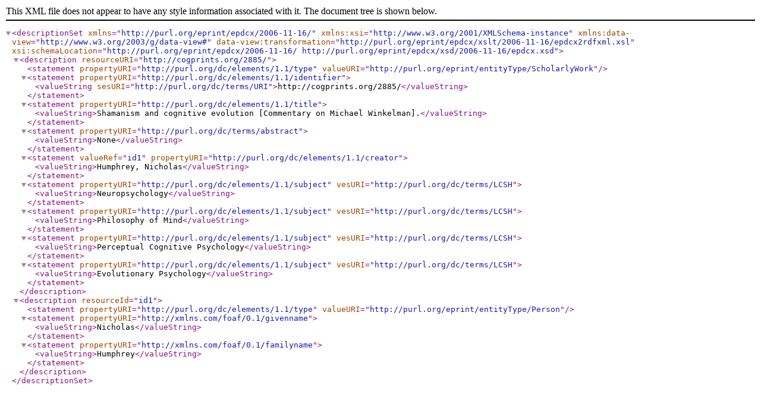

--- FILE ---
content_type: text/xml
request_url: https://web-archive.southampton.ac.uk/cogprints.org/cgi/export/eprint/2885/OAI_EAP/cogprints-eprint-2885.xml
body_size: 2444
content:
<descriptionSet data-view:transformation="http://purl.org/eprint/epdcx/xslt/2006-11-16/epdcx2rdfxml.xsl" xsi:schemaLocation="http://purl.org/eprint/epdcx/2006-11-16/ http://purl.org/eprint/epdcx/xsd/2006-11-16/epdcx.xsd" xmlns="http://purl.org/eprint/epdcx/2006-11-16/" xmlns:xsi="http://www.w3.org/2001/XMLSchema-instance" xmlns:data-view="http://www.w3.org/2003/g/data-view#">
  <description resourceURI="http://cogprints.org/2885/">
    <statement propertyURI="http://purl.org/dc/elements/1.1/type" valueURI="http://purl.org/eprint/entityType/ScholarlyWork"></statement>
    <statement propertyURI="http://purl.org/dc/elements/1.1/identifier">
      <valueString sesURI="http://purl.org/dc/terms/URI">http://cogprints.org/2885/</valueString>
    </statement>
    <statement propertyURI="http://purl.org/dc/elements/1.1/title">
      <valueString>Shamanism and cognitive evolution [Commentary on Michael Winkelman].</valueString>
    </statement>
    <statement propertyURI="http://purl.org/dc/terms/abstract">
      <valueString>None</valueString>
    </statement>
    <statement valueRef="id1" propertyURI="http://purl.org/dc/elements/1.1/creator">
      <valueString>Humphrey, Nicholas</valueString>
    </statement>
    <statement propertyURI="http://purl.org/dc/elements/1.1/subject" vesURI="http://purl.org/dc/terms/LCSH">
      <valueString>Neuropsychology</valueString>
    </statement>
    <statement propertyURI="http://purl.org/dc/elements/1.1/subject" vesURI="http://purl.org/dc/terms/LCSH">
      <valueString>Philosophy of Mind</valueString>
    </statement>
    <statement propertyURI="http://purl.org/dc/elements/1.1/subject" vesURI="http://purl.org/dc/terms/LCSH">
      <valueString>Perceptual Cognitive Psychology</valueString>
    </statement>
    <statement propertyURI="http://purl.org/dc/elements/1.1/subject" vesURI="http://purl.org/dc/terms/LCSH">
      <valueString>Evolutionary Psychology</valueString>
    </statement>
  </description>
  <description resourceId="id1">
    <statement propertyURI="http://purl.org/dc/elements/1.1/type" valueURI="http://purl.org/eprint/entityType/Person"></statement>
    <statement propertyURI="http://xmlns.com/foaf/0.1/givenname">
      <valueString>Nicholas</valueString>
    </statement>
    <statement propertyURI="http://xmlns.com/foaf/0.1/familyname">
      <valueString>Humphrey</valueString>
    </statement>
  </description>
</descriptionSet>